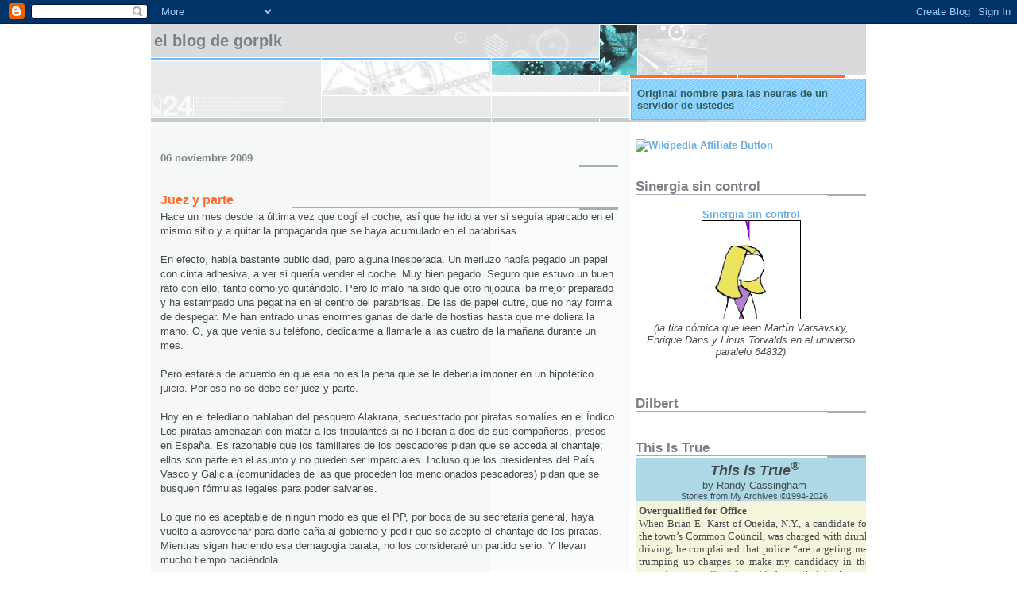

--- FILE ---
content_type: text/html; charset=UTF-8
request_url: https://gorpik.blogspot.com/2009/11/juez-y-parte.html
body_size: 12191
content:
<!DOCTYPE html>
<html dir='ltr' xmlns='http://www.w3.org/1999/xhtml' xmlns:b='http://www.google.com/2005/gml/b' xmlns:data='http://www.google.com/2005/gml/data' xmlns:expr='http://www.google.com/2005/gml/expr'>
<head>
<link href='https://www.blogger.com/static/v1/widgets/2944754296-widget_css_bundle.css' rel='stylesheet' type='text/css'/>
<meta content='text/html; charset=UTF-8' http-equiv='Content-Type'/>
<meta content='blogger' name='generator'/>
<link href='https://gorpik.blogspot.com/favicon.ico' rel='icon' type='image/x-icon'/>
<link href='http://gorpik.blogspot.com/2009/11/juez-y-parte.html' rel='canonical'/>
<link rel="alternate" type="application/atom+xml" title="El blog de Gorpik - Atom" href="https://gorpik.blogspot.com/feeds/posts/default" />
<link rel="alternate" type="application/rss+xml" title="El blog de Gorpik - RSS" href="https://gorpik.blogspot.com/feeds/posts/default?alt=rss" />
<link rel="service.post" type="application/atom+xml" title="El blog de Gorpik - Atom" href="https://www.blogger.com/feeds/3680790/posts/default" />

<link rel="alternate" type="application/atom+xml" title="El blog de Gorpik - Atom" href="https://gorpik.blogspot.com/feeds/6598292281643983968/comments/default" />
<!--Can't find substitution for tag [blog.ieCssRetrofitLinks]-->
<meta content='http://gorpik.blogspot.com/2009/11/juez-y-parte.html' property='og:url'/>
<meta content='Juez y parte' property='og:title'/>
<meta content='Hace un mes desde la última vez que cogí el coche, así que he ido a ver si seguía aparcado en el mismo sitio y a quitar la propaganda que se...' property='og:description'/>
<title>El blog de Gorpik: Juez y parte</title>
<style id='page-skin-1' type='text/css'><!--
/*
* -----------------------------------------------------
* Blogger Template Style
* Name:     Snapshot: Sable
* Designer: Dave Shea
* URL:      mezzoblue.com / brightcreative.com
* Date:     27 Feb 2004
* Updated by: Blogger Team
* ------------------------------------------------------ */
/* Variable definitions
====================
<Variable name="textcolor" description="Text Color"
type="color" default="#474B4E">
<Variable name="pagetitlecolor" description="Blog Title Color"
type="color" default="#7B8186">
<Variable name="titlecolor" description="Post Title Color"
type="color" default="#FF6A2E">
<Variable name="footercolor" description="Post Footer Color"
type="color" default="#B4BABE">
<Variable name="sidebarcolor" description="Sidebar Title Color"
type="color" default="#7B8186">
<Variable name="linkcolor" description="Link Color"
type="color" default="#6FB0E2">
<Variable name="visitedlinkcolor" description="Visited Link Color"
type="color" default="#33595E">
<Variable name="bodyfont" description="Text Font"
type="font"
default="normal normal 100% Helvetica, Arial, sans-serif">
<Variable name="startSide" description="Start side in blog language"
type="automatic" default="left">
<Variable name="endSide" description="End side in blog language"
type="automatic" default="right">
*/
/* -- basic html elements -- */
body {
padding: 0;
margin: 0;
font-size: small;
color: #474B4E;
background: #fff;
text-align: center;
}
a {
color: #6FB0E2;
font-weight: bold;
text-decoration: none;
}
a:visited {
color: #33595E;
}
a:hover {
text-decoration: underline;
color: #0094F0;
}
h1 {
margin: 0;
color: #7B8186;
font-size: 1.5em;
text-transform: lowercase;
}
h1 a, h1 a:link, h1 a:visited {
color: #7B8186;
}
h2, #comments h4 {
font-size: 1em;
margin-top: 2em;
margin-right: 0;
margin-bottom: 0;
margin-left: 0;
color: #7B8186;
background: transparent url(//www.blogblog.com/snapshot_sable/bg-header1_left.gif) bottom right no-repeat;
padding-bottom: 2px;
}
h3 {
font-size: 1em;
margin-top: 2em;
margin-right: 0;
margin-bottom: 0;
margin-left: 0;
background: transparent url(//www.blogblog.com/snapshot_sable/bg-header1_left.gif) bottom right no-repeat;
padding-bottom: 2px;
}
h4, h5 {
font-size: 0.9em;
text-transform: lowercase;
letter-spacing: 2px;
}
h5 {
color: #7B8186;
}
h6 {
font-size: 0.8em;
text-transform: uppercase;
letter-spacing: 2px;
}
p {
margin-top: 0;
margin-right: 0;
margin-bottom: 1em;
margin-left: 0;
}
img, form {
border: 0; margin: 0;
}
/* -- layout -- */
#outer-wrapper {
width: 900px;
margin: 0 auto;
text-align: left;
font: normal normal 100% Helvetica, Arial, sans-serif;
background: #fff url(//www.blogblog.com/snapshot_sable/bg-body_left.gif) left top repeat-y;
}
#header-wrapper {
background: #D8DADC url(//www.blogblog.com/snapshot_sable/bg-headerdiv_left.gif) left top repeat-y;
position: relative;
_height: 0;
}
.descriptionwrapper {
background: #fff url(//www.blogblog.com/snapshot_sable/bg-sidebar3.gif) 1px 0 no-repeat;
width: 290px;
padding-top: 0;
padding-right: 0;
padding-bottom: 0;
padding-left: 8px;
margin-top: 1px;
margin-right: 0;
margin-bottom: 2px;
margin-left: 0;
position: absolute;
bottom: 0px;
right: 0px;
}
.description {
border: 1px solid #62C1FC;
background: #81CDFD url(//www.blogblog.com/snapshot_sable/bg-profile3.gif);
padding-top: 10px;
padding-right: 0;
padding-bottom: 10px;
padding-left: 7px;
margin-top: 4px;
margin-right: 0;
margin-bottom: 0;
margin-left: -6px;
color: #33595E;
font-weight: bold;
}
#header-inner {
background: transparent url(//www.blogblog.com/snapshot_sable/header-03_left.gif) bottom left no-repeat;
_height: 0;
}
#main-wrapper {
line-height: 1.4;
float: left;
padding: 10px 12px;
border-top: solid 1px #fff;
width: 600px;
word-wrap: break-word; /* fix for long text breaking sidebar float in IE */
overflow: hidden;     /* fix for long non-text content breaking IE sidebar float */
/* Tantek hack - http://www.tantek.com/CSS/Examples/boxmodelhack.html */
voice-family: "\"}\"";
voice-family: inherit;
width: 576px;
}
/* IE5 hack */
#main {}
#sidebar {
float:right;
border-top: solid 1px #fff;
padding-top: 4px;
padding-right: 0;
padding-bottom: 0;
padding-left: 7px;
background: #fff;
width: 290px;
word-wrap: break-word; /* fix for long text breaking sidebar float in IE */
overflow: hidden;     /* fix for long non-text content breaking IE sidebar float */
}
#footer {
clear: both;
background: #E9EAEB url(//www.blogblog.com/snapshot_sable/bg-footer_left.gif) bottom left no-repeat;
border-top: solid 1px #fff;
min-height: 15px;
}
/* -- header style -- */
#header h1 {
padding-top: 12px;
padding-right: 0;
padding-bottom: 92px;
padding-left: 4px;
width: 657px;
line-height: 1;
}
/* -- content area style -- */
#main {
line-height: 1.4;
}
.post h3 {
font-size: 1.2em;
margin-bottom: 0;
color: #FF6A2E;
}
.post h3 a {
color: #FF6A2E;
}
.post {
clear: both;
margin-bottom: 4em;
}
.post-footer .post-author,
.post-footer .post-timestamp {
color: #B4BABE;
}
.uncustomized-post-template .post-author,
.uncustomized-post-template .post-timestamp {
float: left;
margin-right: 4px;
}
.uncustomized-post-template .post-footer .comment-link {
float: right;
margin-left: 4px;
}
.post img {
border: 1px solid #E3E4E4;
padding: 2px;
background: #fff;
}
.deleted-comment {
font-style:italic;
color:gray;
}
.feed-links {
clear: both;
line-height: 2.5em;
}
#blog-pager-newer-link {
float: left;
}
#blog-pager-older-link {
float: right;
}
#blog-pager {
text-align: center;
}
.comment-footer {
margin-bottom: 10px;
}
/* -- sidebar style -- */
.sidebar .widget {
margin-top: 1.3em;
margin-right: 0;
margin-bottom: 0.5em;
margin-left: 0;
}
.sidebar h2 {
font-size: 1.3em;
}
.sidebar dl {
margin-top: 0;
margin-right: 0;
margin-bottom: 10px;
margin-left: 0;
}
.sidebar ul {
list-style: none;
margin: 0;
padding: 0;
}
.sidebar li {
padding-bottom: 5px;
line-height: 1
}
.main .widget .clear {
clear: both;
}
/* -- sidebar style -- */
#footer p {
margin: 0;
padding: 12px 8px;
font-size: 0.9em;
}
.profile-textblock {
margin-left: 0;
clear: both;
}
.profile-img {
float: left;
margin-top: 0;
margin-right: 10px;
margin-bottom: 5px;
margin-left: 0;
border: 1px solid #7C78B5;
padding: 4px;
}
/** Page structure tweaks for layout editor wireframe */
body#layout #header-wrapper {
margin-top: 0;
}
body#layout #main-wrapper {
padding:0;
}

--></style>
<link href='https://www.blogger.com/dyn-css/authorization.css?targetBlogID=3680790&amp;zx=68f6fe1b-4649-47d5-9195-bd4aaa289d5f' media='none' onload='if(media!=&#39;all&#39;)media=&#39;all&#39;' rel='stylesheet'/><noscript><link href='https://www.blogger.com/dyn-css/authorization.css?targetBlogID=3680790&amp;zx=68f6fe1b-4649-47d5-9195-bd4aaa289d5f' rel='stylesheet'/></noscript>
<meta name='google-adsense-platform-account' content='ca-host-pub-1556223355139109'/>
<meta name='google-adsense-platform-domain' content='blogspot.com'/>

</head>
<body>
<div class='navbar section' id='navbar'><div class='widget Navbar' data-version='1' id='Navbar1'><script type="text/javascript">
    function setAttributeOnload(object, attribute, val) {
      if(window.addEventListener) {
        window.addEventListener('load',
          function(){ object[attribute] = val; }, false);
      } else {
        window.attachEvent('onload', function(){ object[attribute] = val; });
      }
    }
  </script>
<div id="navbar-iframe-container"></div>
<script type="text/javascript" src="https://apis.google.com/js/platform.js"></script>
<script type="text/javascript">
      gapi.load("gapi.iframes:gapi.iframes.style.bubble", function() {
        if (gapi.iframes && gapi.iframes.getContext) {
          gapi.iframes.getContext().openChild({
              url: 'https://www.blogger.com/navbar/3680790?po\x3d6598292281643983968\x26origin\x3dhttps://gorpik.blogspot.com',
              where: document.getElementById("navbar-iframe-container"),
              id: "navbar-iframe"
          });
        }
      });
    </script><script type="text/javascript">
(function() {
var script = document.createElement('script');
script.type = 'text/javascript';
script.src = '//pagead2.googlesyndication.com/pagead/js/google_top_exp.js';
var head = document.getElementsByTagName('head')[0];
if (head) {
head.appendChild(script);
}})();
</script>
</div></div>
<div id='outer-wrapper'><div id='wrap2'>
<!-- skip links for text browsers -->
<span id='skiplinks' style='display:none;'>
<a href='#main'>skip to main </a> |
      <a href='#sidebar'>skip to sidebar</a>
</span>
<div id='header-wrapper'>
<div class='header section' id='header'><div class='widget Header' data-version='1' id='Header1'>
<div id='header-inner'>
<div class='titlewrapper'>
<h1 class='title'>
<a href='https://gorpik.blogspot.com/'>
El blog de Gorpik
</a>
</h1>
</div>
<div class='descriptionwrapper'>
<p class='description'><span>Original nombre para las neuras de un servidor de ustedes</span></p>
</div>
</div>
</div></div>
</div>
<div id='content-wrapper'>
<div id='crosscol-wrapper' style='text-align:center'>
<div class='crosscol no-items section' id='crosscol'></div>
</div>
<div id='main-wrapper'>
<div class='main section' id='main'><div class='widget HTML' data-version='1' id='HTML7'>
<div class='widget-content'>
<!--[if lte IE 6]>
<style type="text/css">
#ie6msg{border:3px solid #090; margin:8px 0; background:#cfc; color:#000;}
#ie6msg h4{margin:8px; padding:0;}
#ie6msg p{margin:8px; padding:0;}
#ie6msg p a.getie7{font-weight:bold; color:#006;}
#ie6msg p a.ie6expl{font-weight:normal; color:#006;}
</style>
<div id="ie6msg">
  <h4>&iquest;Sab&iacute;as que tu navegador no est&aacute; actualizado?</h4>
  <p>Para obtener la mejor experiencia posible utilizando nuestra p&aacute;gina web te recomendamos que actualices tu navegador a una versi&oacute;n m&aacute;s reciente. La versi&oacute;n actual es <a  href="http://www.microsoft.com/windows/downloads/ie/getitnow.mspx" class="ie6expl"><strong>Internet Explorer 7</strong></a> y <a href="http://www.microsoft.com/windows/Internet-explorer/beta/default.aspx" class="ie6expl"><strong>Internet Explorer 8</strong></a> est&aacute; disponible como una versi&oacute;n beta. La actualizaci&oacute;n es gratuita. Si est&aacute;s utilizando un equipo en el trabajo solicita la actualizacion a tu Administrador de Sistemas.</p>
  <p>Si deseas, tambi&eacute;n puede probar otros populares navegadores de Internet como  <a class="ie6expl" href="http://www.mozilla-europe.org/es/firefox/"><strong>Firefox</strong>,</a> <a href="http://www.google.com/chrome/?hl=es"><strong>Chrome de Google</strong></a> y <a href="http://www.opera.com"><strong>Opera</strong></a></p>
</div>
<![endif]-->
</div>
<div class='clear'></div>
</div><div class='widget Blog' data-version='1' id='Blog1'>
<div class='blog-posts hfeed'>

          <div class="date-outer">
        
<h2 class='date-header'><span>06 noviembre 2009</span></h2>

          <div class="date-posts">
        
<div class='post-outer'>
<div class='post hentry'>
<a name='6598292281643983968'></a>
<h3 class='post-title entry-title'>
<a href='https://gorpik.blogspot.com/2009/11/juez-y-parte.html'>Juez y parte</a>
</h3>
<div class='post-header-line-1'></div>
<div class='post-body entry-content'>
<p>Hace un mes desde la última vez que cogí el coche, así que he ido a ver si seguía aparcado en el mismo sitio y a quitar la propaganda que se haya acumulado en el parabrisas.<br /><br />En efecto, había bastante publicidad, pero alguna inesperada. Un merluzo había pegado un papel con cinta adhesiva, a ver si quería vender el coche. Muy bien pegado. Seguro que estuvo un buen rato con ello, tanto como yo quitándolo.  Pero lo malo ha sido que otro hijoputa iba mejor preparado y ha estampado una pegatina en el centro del parabrisas. De las de papel cutre, que no hay forma de despegar. Me han entrado unas enormes ganas de darle de hostias hasta que me doliera la mano. O, ya que venía su teléfono, dedicarme a llamarle a las cuatro de la mañana durante un mes.<br /><br />Pero estaréis de acuerdo en que esa no es la pena que se le debería imponer en un hipotético juicio. Por eso no se debe ser juez y parte.<br /><br />Hoy en el telediario hablaban del pesquero Alakrana, secuestrado por piratas somalíes en el Índico. Los piratas amenazan con matar a los tripulantes si no liberan a dos de sus compañeros, presos en España. Es razonable que los familiares de los pescadores pidan que se acceda al chantaje; ellos son parte en el asunto y no pueden ser imparciales.  Incluso que los presidentes del País Vasco y Galicia (comunidades de las que proceden los mencionados pescadores) pidan que se busquen fórmulas legales para poder salvarles.<br /><br />Lo que no es aceptable de ningún modo es que el PP, por boca de su secretaria general, haya vuelto a aprovechar para darle caña al gobierno y pedir que se acepte el chantaje de los piratas.  Mientras sigan haciendo esa demagogia barata, no los consideraré un partido serio.  Y llevan mucho tiempo haciéndola.</p>
<div style='clear: both;'></div>
</div>
<div class='post-footer'>
<div class='post-footer-line post-footer-line-1'><span class='post-author vcard'>
Publicado por
<span class='fn'>Gorpik</span>
</span>
<span class='post-timestamp'>
en
<a class='timestamp-link' href='https://gorpik.blogspot.com/2009/11/juez-y-parte.html' rel='bookmark' title='permanent link'><abbr class='published' title='2009-11-06T19:02:00+01:00'>19:02</abbr></a>
</span>
<span class='post-comment-link'>
</span>
<span class='post-icons'>
<span class='item-action'>
<a href='https://www.blogger.com/email-post/3680790/6598292281643983968' title='Enviar entrada por correo electrónico'>
<img alt="" class="icon-action" src="//www.blogger.com/img/icon18_email.gif">
</a>
</span>
<span class='item-control blog-admin pid-311608218'>
<a href='https://www.blogger.com/post-edit.g?blogID=3680790&postID=6598292281643983968&from=pencil' title='Editar entrada'>
<img alt='' class='icon-action' height='18' src='https://resources.blogblog.com/img/icon18_edit_allbkg.gif' width='18'/>
</a>
</span>
</span>
</div>
<div class='post-footer-line post-footer-line-2'><span class='post-labels'>
</span>
</div>
<div class='post-footer-line post-footer-line-3'></div>
</div>
</div>
<div class='comments' id='comments'>
<a name='comments'></a>
<h4>3 comentarios:</h4>
<div id='Blog1_comments-block-wrapper'>
<dl class='avatar-comment-indent' id='comments-block'>
<dt class='comment-author ' id='c2466075526038158164'>
<a name='c2466075526038158164'></a>
<div class="avatar-image-container avatar-stock"><span dir="ltr"><img src="//resources.blogblog.com/img/blank.gif" width="35" height="35" alt="" title="An&oacute;nimo">

</span></div>
Anónimo
dijo...
</dt>
<dd class='comment-body' id='Blog1_cmt-2466075526038158164'>
<p>
El problema de la demagogia barata, del acusar sin pruebas, de acusar al gobierno de usar un sistema que compraron ellos y que saben que es legal porque lo dijo un juez... es que van por delante en intencion de voto y estan engañando al 40% de los españoles con eso.
</p>
</dd>
<dd class='comment-footer'>
<span class='comment-timestamp'>
<a href='https://gorpik.blogspot.com/2009/11/juez-y-parte.html?showComment=1257565847799#c2466075526038158164' title='comment permalink'>
7/11/09, 4:50
</a>
<span class='item-control blog-admin pid-1060053234'>
<a class='comment-delete' href='https://www.blogger.com/comment/delete/3680790/2466075526038158164' title='Eliminar comentario'>
<img src='https://resources.blogblog.com/img/icon_delete13.gif'/>
</a>
</span>
</span>
</dd>
<dt class='comment-author ' id='c7183397431917030681'>
<a name='c7183397431917030681'></a>
<div class="avatar-image-container avatar-stock"><span dir="ltr"><a href="https://www.blogger.com/profile/00024001741456677315" target="" rel="nofollow" onclick="" class="avatar-hovercard" id="av-7183397431917030681-00024001741456677315"><img src="//www.blogger.com/img/blogger_logo_round_35.png" width="35" height="35" alt="" title="Michael Bayley">

</a></span></div>
<a href='https://www.blogger.com/profile/00024001741456677315' rel='nofollow'>Michael Bayley</a>
dijo...
</dt>
<dd class='comment-body' id='Blog1_cmt-7183397431917030681'>
<p>
I deeply agree, maño
</p>
</dd>
<dd class='comment-footer'>
<span class='comment-timestamp'>
<a href='https://gorpik.blogspot.com/2009/11/juez-y-parte.html?showComment=1258308562969#c7183397431917030681' title='comment permalink'>
15/11/09, 19:09
</a>
<span class='item-control blog-admin pid-1847925985'>
<a class='comment-delete' href='https://www.blogger.com/comment/delete/3680790/7183397431917030681' title='Eliminar comentario'>
<img src='https://resources.blogblog.com/img/icon_delete13.gif'/>
</a>
</span>
</span>
</dd>
<dt class='comment-author ' id='c487179160152972284'>
<a name='c487179160152972284'></a>
<div class="avatar-image-container vcard"><span dir="ltr"><a href="https://www.blogger.com/profile/15302035738800775072" target="" rel="nofollow" onclick="" class="avatar-hovercard" id="av-487179160152972284-15302035738800775072"><img src="https://resources.blogblog.com/img/blank.gif" width="35" height="35" class="delayLoad" style="display: none;" longdesc="//blogger.googleusercontent.com/img/b/R29vZ2xl/AVvXsEh3-Q-m9rk0M1nf74ZkAZz9H_S7p-SyW03U1YrewSUMkP4yTPdgBibbpKPloYCaIgcty9zMFA--IDmmu8MxlQOCHGu2Yav3lkHE_WXSoK92oeIvqwFqyHJSrCrMbYwx-is/s45-c/avatar_blog.jpg" alt="" title="Cassandra">

<noscript><img src="//blogger.googleusercontent.com/img/b/R29vZ2xl/AVvXsEh3-Q-m9rk0M1nf74ZkAZz9H_S7p-SyW03U1YrewSUMkP4yTPdgBibbpKPloYCaIgcty9zMFA--IDmmu8MxlQOCHGu2Yav3lkHE_WXSoK92oeIvqwFqyHJSrCrMbYwx-is/s45-c/avatar_blog.jpg" width="35" height="35" class="photo" alt=""></noscript></a></span></div>
<a href='https://www.blogger.com/profile/15302035738800775072' rel='nofollow'>Cassandra</a>
dijo...
</dt>
<dd class='comment-body' id='Blog1_cmt-487179160152972284'>
<p>
Qué coco tan bien amueblado, majo.
</p>
</dd>
<dd class='comment-footer'>
<span class='comment-timestamp'>
<a href='https://gorpik.blogspot.com/2009/11/juez-y-parte.html?showComment=1258412761049#c487179160152972284' title='comment permalink'>
17/11/09, 0:06
</a>
<span class='item-control blog-admin pid-1401615788'>
<a class='comment-delete' href='https://www.blogger.com/comment/delete/3680790/487179160152972284' title='Eliminar comentario'>
<img src='https://resources.blogblog.com/img/icon_delete13.gif'/>
</a>
</span>
</span>
</dd>
</dl>
</div>
<p class='comment-footer'>
<a href='https://www.blogger.com/comment/fullpage/post/3680790/6598292281643983968' onclick='javascript:window.open(this.href, "bloggerPopup", "toolbar=0,location=0,statusbar=1,menubar=0,scrollbars=yes,width=640,height=500"); return false;'>Publicar un comentario</a>
</p>
</div>
</div>

        </div></div>
      
</div>
<div class='blog-pager' id='blog-pager'>
<span id='blog-pager-newer-link'>
<a class='blog-pager-newer-link' href='https://gorpik.blogspot.com/2009/11/preguntitas-de-esas.html' id='Blog1_blog-pager-newer-link' title='Entrada más reciente'>Entrada más reciente</a>
</span>
<span id='blog-pager-older-link'>
<a class='blog-pager-older-link' href='https://gorpik.blogspot.com/2009/11/burocracia.html' id='Blog1_blog-pager-older-link' title='Entrada antigua'>Entrada antigua</a>
</span>
<a class='home-link' href='https://gorpik.blogspot.com/'>Inicio</a>
</div>
<div class='clear'></div>
<div class='post-feeds'>
<div class='feed-links'>
Suscribirse a:
<a class='feed-link' href='https://gorpik.blogspot.com/feeds/6598292281643983968/comments/default' target='_blank' type='application/atom+xml'>Enviar comentarios (Atom)</a>
</div>
</div>
</div></div>
</div>
<div id='sidebar-wrapper'>
<div class='sidebar section' id='sidebar'><div class='widget HTML' data-version='1' id='HTML6'>
<div class='widget-content'>
<a href="http://wikimediafoundation.org/wiki/Donate/en"><img border="0" alt="Wikipedia Affiliate Button" src="https://lh3.googleusercontent.com/blogger_img_proxy/AEn0k_uZJAn3CiQuUtH3xdfopbOvVlb5bjgwniNqRSQwuMjFPg9izU-f6cHJi6HyaY_0NdO1JlIlKdSh-MPOJyZnjYqZdAc5nlYWxLaJlnsqgtz22UTOputxPCw-n5H8qfrXQtW36xDtzVoo1Zd2ARaAu8Mi-1qZphdS85xlxzY4=s0-d"></a>
</div>
<div class='clear'></div>
</div><div class='widget HTML' data-version='1' id='HTML5'>
<h2 class='title'>Sinergia sin control</h2>
<div class='widget-content'>
<br/><div style="text-align: center;"><a href="http://sinergiasincontrol.blogspot.com/" target="_new"> <b>Sinergia sin control</b></a><br/><a href="http://sinergiasincontrol.blogspot.com/" target="_new"> <img src="https://lh3.googleusercontent.com/blogger_img_proxy/AEn0k_ukmFS322gMfnvjx5WJs0dx8PLTdtuHKXLrvCQgRZ_p3mNvWIjEetgyYdgfuXoKydddhiL3eWsH8UgiX7yQCbXLw05aFBAwn9c2GHg=s0-d"> </a><br/><i>(la tira cómica que leen Martín Varsavsky, Enrique Dans y Linus Torvalds en el universo paralelo 64832)</i></div><br/>
</div>
<div class='clear'></div>
</div><div class='widget HTML' data-version='1' id='HTML4'>
<h2 class='title'>Dilbert</h2>
<div class='widget-content'>
<script src="//widgets.dilbert.com/o/478bf9182f409c7e/47c84a4668e257c0/478cca4a3b6a051d/2576c12d/widget.js" type="text/javascript"></script>
</div>
<div class='clear'></div>
</div><div class='widget HTML' data-version='1' id='HTML2'>
<h2 class='title'>This Is True</h2>
<div class='widget-content'>
<script src="//thisistrue.net/cgi-bin/tad.pl?width=257" language="javascript" type="text/javascript"></script>
</div>
<div class='clear'></div>
</div><div class='widget HTML' data-version='1' id='HTML1'>
<h2 class='title'>El tiempo en Madrid</h2>
<div class='widget-content'>
<!-- www.tutiempo.net -->
<a href="http://www.tutiempo.net/tiempo/Madrid_Barajas/LEMD.htm" target="_blank"><img border="0" width="250" src="https://lh3.googleusercontent.com/blogger_img_proxy/AEn0k_scZtjKD1T8UMq67_LozUnh-0u4JoDxULckNzVDXLx1MzQmqEEbASU42DwFk6QxaeqeatNdeOjMUzY9S22wSggj2DBKQD19kl8VHVrGWL_wScrTPgJz1RZ9MH8Oimv4LTiPs6RTZ3SrDLe2NkIAs-KS52xUndhe=s0-d" height="80"></a>
<!-- www.tutiempo.net -->
</div>
<div class='clear'></div>
</div><div class='widget HTML' data-version='1' id='HTML3'>
<h2 class='title'>GoStats</h2>
<div class='widget-content'>
<!-- GoStats.com -->
    <script type="text/javascript"><!--//--><![cdata[//><!--
      var go_aid=1390;
      var go_cid=3;
      var go_iid=6;
      var go_z='';
      var go_serv='c4.gostats.com';
      var go_cw=88;
      var go_ch=100;
      var go_js="1.0";
      var go_r=Math.random()+"&amp;a="+go_aid+"&amp;t="+go_cid+"&amp;i="+
      go_iid+"&amp;r="+
      escape(document.referrer)+"&amp;p="+escape(window.location.href);
      document.cookie="gostats=1; path=/";
      go_r+="&amp;c="+(document.cookie?"y":"n");
      //--><!]]>
    </script>
    <script language="javascript1.1" type="text/javascript"><!--//--><![cdata[//><!--
      go_js="1.1";
      go_r+="&amp;j="+(navigator.javaEnabled()?"y":"n");
      //--><!]]>
    </script>
    <script language="javascript1.2" type="text/javascript"><!--//--><![cdata[//><!--
      go_js="1.2";
      go_r+="&amp;w="+screen.width+"&amp;h="+screen.height+"&amp;d="+
      (((navigator.appName.substring(0,3)=="Mic"))?screen.colorDepth:screen.pixelDepth);
      //--><!]]>
    </script>
    <script language="javascript1.3" type="text/javascript"><!--//--><![cdata[//><!--
      go_js="1.3";
      //--><!]]>
    </script>
    <script src="//c4.gostats.com/js/count4.js?id=1390" type="text/javascript"></script>
    <noscript><div><a href="http://c4.gostats.com/click.xml?1390" target="_top"><img style="border-width:0px;width:88px;height:100px" alt="free hit counter" width="88" src="https://lh3.googleusercontent.com/blogger_img_proxy/AEn0k_sCpmy3biyV090evAT6cF7HL04vEk2-wI6fW_GgXGB3IiqYDdGblEeDc5aWfBxQW3GQ1Cc92QEqDVPFzI9QNy9lsmu1iAhO__bkT2E6zkpjOAR0=s0-d" height="100"></img
></a><br/>
      <a style="font-size: 9px" href="http://gostats.com" 
 title="Free Hit Counter">Free Hit Counter</a></div>
    </noscript>
  <!-- GoStats.com -->
</div>
<div class='clear'></div>
</div><div class='widget LinkList' data-version='1' id='LinkList1'>
<h2>Enlaces</h2>
<div class='widget-content'>
<ul>
<li><a href='http://atravesdelespejo.org/'>A través del espejo</a></li>
<li><a href='http://awalkonpartinthewar.wordpress.com/'>A walk-on part in the war.</a></li>
<li><a href='http://waterthatflows.wordpress.com/'>Agua que fluye</a></li>
<li><a href='http://alassobreelmundo.blogspot.com/'>Alas Sobre el Mundo</a></li>
<li><a href='http://beorgris.wordpress.com/'>b e o r</a></li>
<li><a href='http://rapunzellblog.wordpress.com/'>Blog y Rapunzell</a></li>
<li><a href='http://ahoraquesoypapa.blogspot.com/'>Claves y Batallitas</a></li>
<li><a href='http://jebimetal.blogspot.com/'>Combustión Espontánea</a></li>
<li><a href='http://earendil_sailor.blogspot.com/'>Cuaderno de Bitácora del Vingilot</a></li>
<li><a href='http://www.dilettant.net/dilettantescorner/'>Dilettante's Corner</a></li>
<li><a href='http://loqueaprendo.wordpress.com/'>Ecdisis cotidianas</a></li>
<li><a href='http://athenethor.blogspot.com/'>El cajon de los pensamientos errantes de Athe</a></li>
<li><a href='http://gamusina-intrepida.blogspot.com/'>Gamusina intrepida</a></li>
<li><a href='http://ambientologo.wordpress.com/'>Gotitas de vida</a></li>
<li><a href='http://axque.blogspot.com/'>Hete axque, hete yo</a></li>
<li><a href='http://fantincilla.blogspot.com/'>Je m'appelle Fantine</a></li>
<li><a href='http://toxo.wordpress.com/'>La Taberna de Toxo</a></li>
<li><a href='http://nurnoteson.blogspot.com/'>Nur no té son</a></li>
<li><a href='http://siringa.blogspot.com/'>pensaments</a></li>
<li><a href='http://perselope.blogspot.com/'>Persélope</a></li>
<li><a href='http://jchito.blogspot.com/'>Ruido Organizado</a></li>
<li><a href='http://tonteriasdelrock.blogspot.com/'>Tonterías del Rock</a></li>
<li><a href='http://massobrealmuric.blogspot.com/'>Viaje a ninguna parte</a></li>
<li><a href='http://seldon-hariseldon.blogspot.com/'>&#191;Realmente existe vida inteligente en la Tierra?</a></li>
</ul>
<div class='clear'></div>
</div>
</div><div class='widget Label' data-version='1' id='Label1'>
<h2>Etiquetas</h2>
<div class='widget-content list-label-widget-content'>
<ul>
<li>
<a dir='ltr' href='https://gorpik.blogspot.com/search/label/Centroeuropa'>Centroeuropa</a>
<span dir='ltr'>(7)</span>
</li>
<li>
<a dir='ltr' href='https://gorpik.blogspot.com/search/label/Jap%C3%B3n'>Japón</a>
<span dir='ltr'>(19)</span>
</li>
<li>
<a dir='ltr' href='https://gorpik.blogspot.com/search/label/Par%C3%ADs'>París</a>
<span dir='ltr'>(6)</span>
</li>
<li>
<a dir='ltr' href='https://gorpik.blogspot.com/search/label/Pelafustanes'>Pelafustanes</a>
<span dir='ltr'>(13)</span>
</li>
<li>
<a dir='ltr' href='https://gorpik.blogspot.com/search/label/plasto-serie'>plasto-serie</a>
<span dir='ltr'>(60)</span>
</li>
<li>
<a dir='ltr' href='https://gorpik.blogspot.com/search/label/portugal'>portugal</a>
<span dir='ltr'>(8)</span>
</li>
</ul>
<div class='clear'></div>
</div>
</div><div class='widget BlogArchive' data-version='1' id='BlogArchive1'>
<h2>Archivo del blog</h2>
<div class='widget-content'>
<div id='ArchiveList'>
<div id='BlogArchive1_ArchiveList'>
<ul class='hierarchy'>
<li class='archivedate collapsed'>
<a class='toggle' href='javascript:void(0)'>
<span class='zippy'>

        &#9658;&#160;
      
</span>
</a>
<a class='post-count-link' href='https://gorpik.blogspot.com/2012/'>
2012
</a>
<span class='post-count' dir='ltr'>(2)</span>
<ul class='hierarchy'>
<li class='archivedate collapsed'>
<a class='post-count-link' href='https://gorpik.blogspot.com/2012/12/'>
diciembre
</a>
<span class='post-count' dir='ltr'>(1)</span>
</li>
</ul>
<ul class='hierarchy'>
<li class='archivedate collapsed'>
<a class='post-count-link' href='https://gorpik.blogspot.com/2012/01/'>
enero
</a>
<span class='post-count' dir='ltr'>(1)</span>
</li>
</ul>
</li>
</ul>
<ul class='hierarchy'>
<li class='archivedate collapsed'>
<a class='toggle' href='javascript:void(0)'>
<span class='zippy'>

        &#9658;&#160;
      
</span>
</a>
<a class='post-count-link' href='https://gorpik.blogspot.com/2011/'>
2011
</a>
<span class='post-count' dir='ltr'>(1)</span>
<ul class='hierarchy'>
<li class='archivedate collapsed'>
<a class='post-count-link' href='https://gorpik.blogspot.com/2011/01/'>
enero
</a>
<span class='post-count' dir='ltr'>(1)</span>
</li>
</ul>
</li>
</ul>
<ul class='hierarchy'>
<li class='archivedate collapsed'>
<a class='toggle' href='javascript:void(0)'>
<span class='zippy'>

        &#9658;&#160;
      
</span>
</a>
<a class='post-count-link' href='https://gorpik.blogspot.com/2010/'>
2010
</a>
<span class='post-count' dir='ltr'>(10)</span>
<ul class='hierarchy'>
<li class='archivedate collapsed'>
<a class='post-count-link' href='https://gorpik.blogspot.com/2010/06/'>
junio
</a>
<span class='post-count' dir='ltr'>(1)</span>
</li>
</ul>
<ul class='hierarchy'>
<li class='archivedate collapsed'>
<a class='post-count-link' href='https://gorpik.blogspot.com/2010/04/'>
abril
</a>
<span class='post-count' dir='ltr'>(1)</span>
</li>
</ul>
<ul class='hierarchy'>
<li class='archivedate collapsed'>
<a class='post-count-link' href='https://gorpik.blogspot.com/2010/03/'>
marzo
</a>
<span class='post-count' dir='ltr'>(2)</span>
</li>
</ul>
<ul class='hierarchy'>
<li class='archivedate collapsed'>
<a class='post-count-link' href='https://gorpik.blogspot.com/2010/02/'>
febrero
</a>
<span class='post-count' dir='ltr'>(3)</span>
</li>
</ul>
<ul class='hierarchy'>
<li class='archivedate collapsed'>
<a class='post-count-link' href='https://gorpik.blogspot.com/2010/01/'>
enero
</a>
<span class='post-count' dir='ltr'>(3)</span>
</li>
</ul>
</li>
</ul>
<ul class='hierarchy'>
<li class='archivedate expanded'>
<a class='toggle' href='javascript:void(0)'>
<span class='zippy toggle-open'>

        &#9660;&#160;
      
</span>
</a>
<a class='post-count-link' href='https://gorpik.blogspot.com/2009/'>
2009
</a>
<span class='post-count' dir='ltr'>(32)</span>
<ul class='hierarchy'>
<li class='archivedate collapsed'>
<a class='post-count-link' href='https://gorpik.blogspot.com/2009/12/'>
diciembre
</a>
<span class='post-count' dir='ltr'>(3)</span>
</li>
</ul>
<ul class='hierarchy'>
<li class='archivedate expanded'>
<a class='post-count-link' href='https://gorpik.blogspot.com/2009/11/'>
noviembre
</a>
<span class='post-count' dir='ltr'>(3)</span>
</li>
</ul>
<ul class='hierarchy'>
<li class='archivedate collapsed'>
<a class='post-count-link' href='https://gorpik.blogspot.com/2009/10/'>
octubre
</a>
<span class='post-count' dir='ltr'>(2)</span>
</li>
</ul>
<ul class='hierarchy'>
<li class='archivedate collapsed'>
<a class='post-count-link' href='https://gorpik.blogspot.com/2009/09/'>
septiembre
</a>
<span class='post-count' dir='ltr'>(1)</span>
</li>
</ul>
<ul class='hierarchy'>
<li class='archivedate collapsed'>
<a class='post-count-link' href='https://gorpik.blogspot.com/2009/07/'>
julio
</a>
<span class='post-count' dir='ltr'>(2)</span>
</li>
</ul>
<ul class='hierarchy'>
<li class='archivedate collapsed'>
<a class='post-count-link' href='https://gorpik.blogspot.com/2009/06/'>
junio
</a>
<span class='post-count' dir='ltr'>(5)</span>
</li>
</ul>
<ul class='hierarchy'>
<li class='archivedate collapsed'>
<a class='post-count-link' href='https://gorpik.blogspot.com/2009/04/'>
abril
</a>
<span class='post-count' dir='ltr'>(3)</span>
</li>
</ul>
<ul class='hierarchy'>
<li class='archivedate collapsed'>
<a class='post-count-link' href='https://gorpik.blogspot.com/2009/03/'>
marzo
</a>
<span class='post-count' dir='ltr'>(4)</span>
</li>
</ul>
<ul class='hierarchy'>
<li class='archivedate collapsed'>
<a class='post-count-link' href='https://gorpik.blogspot.com/2009/02/'>
febrero
</a>
<span class='post-count' dir='ltr'>(4)</span>
</li>
</ul>
<ul class='hierarchy'>
<li class='archivedate collapsed'>
<a class='post-count-link' href='https://gorpik.blogspot.com/2009/01/'>
enero
</a>
<span class='post-count' dir='ltr'>(5)</span>
</li>
</ul>
</li>
</ul>
<ul class='hierarchy'>
<li class='archivedate collapsed'>
<a class='toggle' href='javascript:void(0)'>
<span class='zippy'>

        &#9658;&#160;
      
</span>
</a>
<a class='post-count-link' href='https://gorpik.blogspot.com/2008/'>
2008
</a>
<span class='post-count' dir='ltr'>(83)</span>
<ul class='hierarchy'>
<li class='archivedate collapsed'>
<a class='post-count-link' href='https://gorpik.blogspot.com/2008/12/'>
diciembre
</a>
<span class='post-count' dir='ltr'>(5)</span>
</li>
</ul>
<ul class='hierarchy'>
<li class='archivedate collapsed'>
<a class='post-count-link' href='https://gorpik.blogspot.com/2008/11/'>
noviembre
</a>
<span class='post-count' dir='ltr'>(7)</span>
</li>
</ul>
<ul class='hierarchy'>
<li class='archivedate collapsed'>
<a class='post-count-link' href='https://gorpik.blogspot.com/2008/10/'>
octubre
</a>
<span class='post-count' dir='ltr'>(7)</span>
</li>
</ul>
<ul class='hierarchy'>
<li class='archivedate collapsed'>
<a class='post-count-link' href='https://gorpik.blogspot.com/2008/09/'>
septiembre
</a>
<span class='post-count' dir='ltr'>(15)</span>
</li>
</ul>
<ul class='hierarchy'>
<li class='archivedate collapsed'>
<a class='post-count-link' href='https://gorpik.blogspot.com/2008/08/'>
agosto
</a>
<span class='post-count' dir='ltr'>(5)</span>
</li>
</ul>
<ul class='hierarchy'>
<li class='archivedate collapsed'>
<a class='post-count-link' href='https://gorpik.blogspot.com/2008/07/'>
julio
</a>
<span class='post-count' dir='ltr'>(6)</span>
</li>
</ul>
<ul class='hierarchy'>
<li class='archivedate collapsed'>
<a class='post-count-link' href='https://gorpik.blogspot.com/2008/06/'>
junio
</a>
<span class='post-count' dir='ltr'>(11)</span>
</li>
</ul>
<ul class='hierarchy'>
<li class='archivedate collapsed'>
<a class='post-count-link' href='https://gorpik.blogspot.com/2008/05/'>
mayo
</a>
<span class='post-count' dir='ltr'>(7)</span>
</li>
</ul>
<ul class='hierarchy'>
<li class='archivedate collapsed'>
<a class='post-count-link' href='https://gorpik.blogspot.com/2008/04/'>
abril
</a>
<span class='post-count' dir='ltr'>(6)</span>
</li>
</ul>
<ul class='hierarchy'>
<li class='archivedate collapsed'>
<a class='post-count-link' href='https://gorpik.blogspot.com/2008/03/'>
marzo
</a>
<span class='post-count' dir='ltr'>(3)</span>
</li>
</ul>
<ul class='hierarchy'>
<li class='archivedate collapsed'>
<a class='post-count-link' href='https://gorpik.blogspot.com/2008/02/'>
febrero
</a>
<span class='post-count' dir='ltr'>(4)</span>
</li>
</ul>
<ul class='hierarchy'>
<li class='archivedate collapsed'>
<a class='post-count-link' href='https://gorpik.blogspot.com/2008/01/'>
enero
</a>
<span class='post-count' dir='ltr'>(7)</span>
</li>
</ul>
</li>
</ul>
<ul class='hierarchy'>
<li class='archivedate collapsed'>
<a class='toggle' href='javascript:void(0)'>
<span class='zippy'>

        &#9658;&#160;
      
</span>
</a>
<a class='post-count-link' href='https://gorpik.blogspot.com/2007/'>
2007
</a>
<span class='post-count' dir='ltr'>(62)</span>
<ul class='hierarchy'>
<li class='archivedate collapsed'>
<a class='post-count-link' href='https://gorpik.blogspot.com/2007/12/'>
diciembre
</a>
<span class='post-count' dir='ltr'>(4)</span>
</li>
</ul>
<ul class='hierarchy'>
<li class='archivedate collapsed'>
<a class='post-count-link' href='https://gorpik.blogspot.com/2007/11/'>
noviembre
</a>
<span class='post-count' dir='ltr'>(7)</span>
</li>
</ul>
<ul class='hierarchy'>
<li class='archivedate collapsed'>
<a class='post-count-link' href='https://gorpik.blogspot.com/2007/10/'>
octubre
</a>
<span class='post-count' dir='ltr'>(6)</span>
</li>
</ul>
<ul class='hierarchy'>
<li class='archivedate collapsed'>
<a class='post-count-link' href='https://gorpik.blogspot.com/2007/09/'>
septiembre
</a>
<span class='post-count' dir='ltr'>(3)</span>
</li>
</ul>
<ul class='hierarchy'>
<li class='archivedate collapsed'>
<a class='post-count-link' href='https://gorpik.blogspot.com/2007/08/'>
agosto
</a>
<span class='post-count' dir='ltr'>(11)</span>
</li>
</ul>
<ul class='hierarchy'>
<li class='archivedate collapsed'>
<a class='post-count-link' href='https://gorpik.blogspot.com/2007/07/'>
julio
</a>
<span class='post-count' dir='ltr'>(6)</span>
</li>
</ul>
<ul class='hierarchy'>
<li class='archivedate collapsed'>
<a class='post-count-link' href='https://gorpik.blogspot.com/2007/06/'>
junio
</a>
<span class='post-count' dir='ltr'>(8)</span>
</li>
</ul>
<ul class='hierarchy'>
<li class='archivedate collapsed'>
<a class='post-count-link' href='https://gorpik.blogspot.com/2007/05/'>
mayo
</a>
<span class='post-count' dir='ltr'>(5)</span>
</li>
</ul>
<ul class='hierarchy'>
<li class='archivedate collapsed'>
<a class='post-count-link' href='https://gorpik.blogspot.com/2007/04/'>
abril
</a>
<span class='post-count' dir='ltr'>(2)</span>
</li>
</ul>
<ul class='hierarchy'>
<li class='archivedate collapsed'>
<a class='post-count-link' href='https://gorpik.blogspot.com/2007/03/'>
marzo
</a>
<span class='post-count' dir='ltr'>(1)</span>
</li>
</ul>
<ul class='hierarchy'>
<li class='archivedate collapsed'>
<a class='post-count-link' href='https://gorpik.blogspot.com/2007/02/'>
febrero
</a>
<span class='post-count' dir='ltr'>(6)</span>
</li>
</ul>
<ul class='hierarchy'>
<li class='archivedate collapsed'>
<a class='post-count-link' href='https://gorpik.blogspot.com/2007/01/'>
enero
</a>
<span class='post-count' dir='ltr'>(3)</span>
</li>
</ul>
</li>
</ul>
<ul class='hierarchy'>
<li class='archivedate collapsed'>
<a class='toggle' href='javascript:void(0)'>
<span class='zippy'>

        &#9658;&#160;
      
</span>
</a>
<a class='post-count-link' href='https://gorpik.blogspot.com/2006/'>
2006
</a>
<span class='post-count' dir='ltr'>(54)</span>
<ul class='hierarchy'>
<li class='archivedate collapsed'>
<a class='post-count-link' href='https://gorpik.blogspot.com/2006/12/'>
diciembre
</a>
<span class='post-count' dir='ltr'>(6)</span>
</li>
</ul>
<ul class='hierarchy'>
<li class='archivedate collapsed'>
<a class='post-count-link' href='https://gorpik.blogspot.com/2006/11/'>
noviembre
</a>
<span class='post-count' dir='ltr'>(5)</span>
</li>
</ul>
<ul class='hierarchy'>
<li class='archivedate collapsed'>
<a class='post-count-link' href='https://gorpik.blogspot.com/2006/10/'>
octubre
</a>
<span class='post-count' dir='ltr'>(2)</span>
</li>
</ul>
<ul class='hierarchy'>
<li class='archivedate collapsed'>
<a class='post-count-link' href='https://gorpik.blogspot.com/2006/09/'>
septiembre
</a>
<span class='post-count' dir='ltr'>(7)</span>
</li>
</ul>
<ul class='hierarchy'>
<li class='archivedate collapsed'>
<a class='post-count-link' href='https://gorpik.blogspot.com/2006/08/'>
agosto
</a>
<span class='post-count' dir='ltr'>(3)</span>
</li>
</ul>
<ul class='hierarchy'>
<li class='archivedate collapsed'>
<a class='post-count-link' href='https://gorpik.blogspot.com/2006/07/'>
julio
</a>
<span class='post-count' dir='ltr'>(5)</span>
</li>
</ul>
<ul class='hierarchy'>
<li class='archivedate collapsed'>
<a class='post-count-link' href='https://gorpik.blogspot.com/2006/06/'>
junio
</a>
<span class='post-count' dir='ltr'>(4)</span>
</li>
</ul>
<ul class='hierarchy'>
<li class='archivedate collapsed'>
<a class='post-count-link' href='https://gorpik.blogspot.com/2006/05/'>
mayo
</a>
<span class='post-count' dir='ltr'>(3)</span>
</li>
</ul>
<ul class='hierarchy'>
<li class='archivedate collapsed'>
<a class='post-count-link' href='https://gorpik.blogspot.com/2006/04/'>
abril
</a>
<span class='post-count' dir='ltr'>(5)</span>
</li>
</ul>
<ul class='hierarchy'>
<li class='archivedate collapsed'>
<a class='post-count-link' href='https://gorpik.blogspot.com/2006/03/'>
marzo
</a>
<span class='post-count' dir='ltr'>(5)</span>
</li>
</ul>
<ul class='hierarchy'>
<li class='archivedate collapsed'>
<a class='post-count-link' href='https://gorpik.blogspot.com/2006/02/'>
febrero
</a>
<span class='post-count' dir='ltr'>(5)</span>
</li>
</ul>
<ul class='hierarchy'>
<li class='archivedate collapsed'>
<a class='post-count-link' href='https://gorpik.blogspot.com/2006/01/'>
enero
</a>
<span class='post-count' dir='ltr'>(4)</span>
</li>
</ul>
</li>
</ul>
<ul class='hierarchy'>
<li class='archivedate collapsed'>
<a class='toggle' href='javascript:void(0)'>
<span class='zippy'>

        &#9658;&#160;
      
</span>
</a>
<a class='post-count-link' href='https://gorpik.blogspot.com/2005/'>
2005
</a>
<span class='post-count' dir='ltr'>(69)</span>
<ul class='hierarchy'>
<li class='archivedate collapsed'>
<a class='post-count-link' href='https://gorpik.blogspot.com/2005/12/'>
diciembre
</a>
<span class='post-count' dir='ltr'>(7)</span>
</li>
</ul>
<ul class='hierarchy'>
<li class='archivedate collapsed'>
<a class='post-count-link' href='https://gorpik.blogspot.com/2005/11/'>
noviembre
</a>
<span class='post-count' dir='ltr'>(5)</span>
</li>
</ul>
<ul class='hierarchy'>
<li class='archivedate collapsed'>
<a class='post-count-link' href='https://gorpik.blogspot.com/2005/10/'>
octubre
</a>
<span class='post-count' dir='ltr'>(3)</span>
</li>
</ul>
<ul class='hierarchy'>
<li class='archivedate collapsed'>
<a class='post-count-link' href='https://gorpik.blogspot.com/2005/09/'>
septiembre
</a>
<span class='post-count' dir='ltr'>(5)</span>
</li>
</ul>
<ul class='hierarchy'>
<li class='archivedate collapsed'>
<a class='post-count-link' href='https://gorpik.blogspot.com/2005/08/'>
agosto
</a>
<span class='post-count' dir='ltr'>(6)</span>
</li>
</ul>
<ul class='hierarchy'>
<li class='archivedate collapsed'>
<a class='post-count-link' href='https://gorpik.blogspot.com/2005/07/'>
julio
</a>
<span class='post-count' dir='ltr'>(11)</span>
</li>
</ul>
<ul class='hierarchy'>
<li class='archivedate collapsed'>
<a class='post-count-link' href='https://gorpik.blogspot.com/2005/06/'>
junio
</a>
<span class='post-count' dir='ltr'>(5)</span>
</li>
</ul>
<ul class='hierarchy'>
<li class='archivedate collapsed'>
<a class='post-count-link' href='https://gorpik.blogspot.com/2005/05/'>
mayo
</a>
<span class='post-count' dir='ltr'>(5)</span>
</li>
</ul>
<ul class='hierarchy'>
<li class='archivedate collapsed'>
<a class='post-count-link' href='https://gorpik.blogspot.com/2005/04/'>
abril
</a>
<span class='post-count' dir='ltr'>(5)</span>
</li>
</ul>
<ul class='hierarchy'>
<li class='archivedate collapsed'>
<a class='post-count-link' href='https://gorpik.blogspot.com/2005/03/'>
marzo
</a>
<span class='post-count' dir='ltr'>(7)</span>
</li>
</ul>
<ul class='hierarchy'>
<li class='archivedate collapsed'>
<a class='post-count-link' href='https://gorpik.blogspot.com/2005/02/'>
febrero
</a>
<span class='post-count' dir='ltr'>(3)</span>
</li>
</ul>
<ul class='hierarchy'>
<li class='archivedate collapsed'>
<a class='post-count-link' href='https://gorpik.blogspot.com/2005/01/'>
enero
</a>
<span class='post-count' dir='ltr'>(7)</span>
</li>
</ul>
</li>
</ul>
<ul class='hierarchy'>
<li class='archivedate collapsed'>
<a class='toggle' href='javascript:void(0)'>
<span class='zippy'>

        &#9658;&#160;
      
</span>
</a>
<a class='post-count-link' href='https://gorpik.blogspot.com/2004/'>
2004
</a>
<span class='post-count' dir='ltr'>(139)</span>
<ul class='hierarchy'>
<li class='archivedate collapsed'>
<a class='post-count-link' href='https://gorpik.blogspot.com/2004/12/'>
diciembre
</a>
<span class='post-count' dir='ltr'>(7)</span>
</li>
</ul>
<ul class='hierarchy'>
<li class='archivedate collapsed'>
<a class='post-count-link' href='https://gorpik.blogspot.com/2004/11/'>
noviembre
</a>
<span class='post-count' dir='ltr'>(6)</span>
</li>
</ul>
<ul class='hierarchy'>
<li class='archivedate collapsed'>
<a class='post-count-link' href='https://gorpik.blogspot.com/2004/10/'>
octubre
</a>
<span class='post-count' dir='ltr'>(4)</span>
</li>
</ul>
<ul class='hierarchy'>
<li class='archivedate collapsed'>
<a class='post-count-link' href='https://gorpik.blogspot.com/2004/09/'>
septiembre
</a>
<span class='post-count' dir='ltr'>(15)</span>
</li>
</ul>
<ul class='hierarchy'>
<li class='archivedate collapsed'>
<a class='post-count-link' href='https://gorpik.blogspot.com/2004/08/'>
agosto
</a>
<span class='post-count' dir='ltr'>(4)</span>
</li>
</ul>
<ul class='hierarchy'>
<li class='archivedate collapsed'>
<a class='post-count-link' href='https://gorpik.blogspot.com/2004/07/'>
julio
</a>
<span class='post-count' dir='ltr'>(17)</span>
</li>
</ul>
<ul class='hierarchy'>
<li class='archivedate collapsed'>
<a class='post-count-link' href='https://gorpik.blogspot.com/2004/06/'>
junio
</a>
<span class='post-count' dir='ltr'>(13)</span>
</li>
</ul>
<ul class='hierarchy'>
<li class='archivedate collapsed'>
<a class='post-count-link' href='https://gorpik.blogspot.com/2004/05/'>
mayo
</a>
<span class='post-count' dir='ltr'>(17)</span>
</li>
</ul>
<ul class='hierarchy'>
<li class='archivedate collapsed'>
<a class='post-count-link' href='https://gorpik.blogspot.com/2004/04/'>
abril
</a>
<span class='post-count' dir='ltr'>(17)</span>
</li>
</ul>
<ul class='hierarchy'>
<li class='archivedate collapsed'>
<a class='post-count-link' href='https://gorpik.blogspot.com/2004/03/'>
marzo
</a>
<span class='post-count' dir='ltr'>(19)</span>
</li>
</ul>
<ul class='hierarchy'>
<li class='archivedate collapsed'>
<a class='post-count-link' href='https://gorpik.blogspot.com/2004/02/'>
febrero
</a>
<span class='post-count' dir='ltr'>(12)</span>
</li>
</ul>
<ul class='hierarchy'>
<li class='archivedate collapsed'>
<a class='post-count-link' href='https://gorpik.blogspot.com/2004/01/'>
enero
</a>
<span class='post-count' dir='ltr'>(8)</span>
</li>
</ul>
</li>
</ul>
<ul class='hierarchy'>
<li class='archivedate collapsed'>
<a class='toggle' href='javascript:void(0)'>
<span class='zippy'>

        &#9658;&#160;
      
</span>
</a>
<a class='post-count-link' href='https://gorpik.blogspot.com/2003/'>
2003
</a>
<span class='post-count' dir='ltr'>(75)</span>
<ul class='hierarchy'>
<li class='archivedate collapsed'>
<a class='post-count-link' href='https://gorpik.blogspot.com/2003/12/'>
diciembre
</a>
<span class='post-count' dir='ltr'>(7)</span>
</li>
</ul>
<ul class='hierarchy'>
<li class='archivedate collapsed'>
<a class='post-count-link' href='https://gorpik.blogspot.com/2003/11/'>
noviembre
</a>
<span class='post-count' dir='ltr'>(7)</span>
</li>
</ul>
<ul class='hierarchy'>
<li class='archivedate collapsed'>
<a class='post-count-link' href='https://gorpik.blogspot.com/2003/10/'>
octubre
</a>
<span class='post-count' dir='ltr'>(8)</span>
</li>
</ul>
<ul class='hierarchy'>
<li class='archivedate collapsed'>
<a class='post-count-link' href='https://gorpik.blogspot.com/2003/09/'>
septiembre
</a>
<span class='post-count' dir='ltr'>(19)</span>
</li>
</ul>
<ul class='hierarchy'>
<li class='archivedate collapsed'>
<a class='post-count-link' href='https://gorpik.blogspot.com/2003/08/'>
agosto
</a>
<span class='post-count' dir='ltr'>(2)</span>
</li>
</ul>
<ul class='hierarchy'>
<li class='archivedate collapsed'>
<a class='post-count-link' href='https://gorpik.blogspot.com/2003/07/'>
julio
</a>
<span class='post-count' dir='ltr'>(10)</span>
</li>
</ul>
<ul class='hierarchy'>
<li class='archivedate collapsed'>
<a class='post-count-link' href='https://gorpik.blogspot.com/2003/06/'>
junio
</a>
<span class='post-count' dir='ltr'>(6)</span>
</li>
</ul>
<ul class='hierarchy'>
<li class='archivedate collapsed'>
<a class='post-count-link' href='https://gorpik.blogspot.com/2003/05/'>
mayo
</a>
<span class='post-count' dir='ltr'>(4)</span>
</li>
</ul>
<ul class='hierarchy'>
<li class='archivedate collapsed'>
<a class='post-count-link' href='https://gorpik.blogspot.com/2003/04/'>
abril
</a>
<span class='post-count' dir='ltr'>(8)</span>
</li>
</ul>
<ul class='hierarchy'>
<li class='archivedate collapsed'>
<a class='post-count-link' href='https://gorpik.blogspot.com/2003/03/'>
marzo
</a>
<span class='post-count' dir='ltr'>(3)</span>
</li>
</ul>
<ul class='hierarchy'>
<li class='archivedate collapsed'>
<a class='post-count-link' href='https://gorpik.blogspot.com/2003/01/'>
enero
</a>
<span class='post-count' dir='ltr'>(1)</span>
</li>
</ul>
</li>
</ul>
<ul class='hierarchy'>
<li class='archivedate collapsed'>
<a class='toggle' href='javascript:void(0)'>
<span class='zippy'>

        &#9658;&#160;
      
</span>
</a>
<a class='post-count-link' href='https://gorpik.blogspot.com/2002/'>
2002
</a>
<span class='post-count' dir='ltr'>(5)</span>
<ul class='hierarchy'>
<li class='archivedate collapsed'>
<a class='post-count-link' href='https://gorpik.blogspot.com/2002/12/'>
diciembre
</a>
<span class='post-count' dir='ltr'>(2)</span>
</li>
</ul>
<ul class='hierarchy'>
<li class='archivedate collapsed'>
<a class='post-count-link' href='https://gorpik.blogspot.com/2002/11/'>
noviembre
</a>
<span class='post-count' dir='ltr'>(1)</span>
</li>
</ul>
<ul class='hierarchy'>
<li class='archivedate collapsed'>
<a class='post-count-link' href='https://gorpik.blogspot.com/2002/08/'>
agosto
</a>
<span class='post-count' dir='ltr'>(2)</span>
</li>
</ul>
</li>
</ul>
</div>
</div>
<div class='clear'></div>
</div>
</div></div>
</div>
<!-- spacer for skins that want sidebar and main to be the same height-->
<div class='clear'>&#160;</div>
</div>
<!-- end content-wrapper -->
<div id='footer-wrapper'>
<div class='footer no-items section' id='footer'></div>
</div>
</div></div>
<!-- end outer-wrapper -->
<!-- Google Analytics -->
<script type='text/javascript'>
var gaJsHost = (("https:" == document.location.protocol) ? "https://ssl." : "http://www.");
document.write(unescape("%3Cscript src='" + gaJsHost + "google-analytics.com/ga.js' type='text/javascript'%3E%3C/script%3E"));
</script>
<script type='text/javascript'>
var pageTracker = _gat._getTracker("UA-5598497-1");
pageTracker._trackPageview();
</script>

<script type="text/javascript" src="https://www.blogger.com/static/v1/widgets/2028843038-widgets.js"></script>
<script type='text/javascript'>
window['__wavt'] = 'AOuZoY4vnsGENDDecnCTuUXqKf7agVDW3g:1768884687994';_WidgetManager._Init('//www.blogger.com/rearrange?blogID\x3d3680790','//gorpik.blogspot.com/2009/11/juez-y-parte.html','3680790');
_WidgetManager._SetDataContext([{'name': 'blog', 'data': {'blogId': '3680790', 'title': 'El blog de Gorpik', 'url': 'https://gorpik.blogspot.com/2009/11/juez-y-parte.html', 'canonicalUrl': 'http://gorpik.blogspot.com/2009/11/juez-y-parte.html', 'homepageUrl': 'https://gorpik.blogspot.com/', 'searchUrl': 'https://gorpik.blogspot.com/search', 'canonicalHomepageUrl': 'http://gorpik.blogspot.com/', 'blogspotFaviconUrl': 'https://gorpik.blogspot.com/favicon.ico', 'bloggerUrl': 'https://www.blogger.com', 'hasCustomDomain': false, 'httpsEnabled': true, 'enabledCommentProfileImages': true, 'gPlusViewType': 'FILTERED_POSTMOD', 'adultContent': false, 'analyticsAccountNumber': '', 'encoding': 'UTF-8', 'locale': 'es', 'localeUnderscoreDelimited': 'es', 'languageDirection': 'ltr', 'isPrivate': false, 'isMobile': false, 'isMobileRequest': false, 'mobileClass': '', 'isPrivateBlog': false, 'isDynamicViewsAvailable': true, 'feedLinks': '\x3clink rel\x3d\x22alternate\x22 type\x3d\x22application/atom+xml\x22 title\x3d\x22El blog de Gorpik - Atom\x22 href\x3d\x22https://gorpik.blogspot.com/feeds/posts/default\x22 /\x3e\n\x3clink rel\x3d\x22alternate\x22 type\x3d\x22application/rss+xml\x22 title\x3d\x22El blog de Gorpik - RSS\x22 href\x3d\x22https://gorpik.blogspot.com/feeds/posts/default?alt\x3drss\x22 /\x3e\n\x3clink rel\x3d\x22service.post\x22 type\x3d\x22application/atom+xml\x22 title\x3d\x22El blog de Gorpik - Atom\x22 href\x3d\x22https://www.blogger.com/feeds/3680790/posts/default\x22 /\x3e\n\n\x3clink rel\x3d\x22alternate\x22 type\x3d\x22application/atom+xml\x22 title\x3d\x22El blog de Gorpik - Atom\x22 href\x3d\x22https://gorpik.blogspot.com/feeds/6598292281643983968/comments/default\x22 /\x3e\n', 'meTag': '', 'adsenseHostId': 'ca-host-pub-1556223355139109', 'adsenseHasAds': false, 'adsenseAutoAds': false, 'boqCommentIframeForm': true, 'loginRedirectParam': '', 'isGoogleEverywhereLinkTooltipEnabled': true, 'view': '', 'dynamicViewsCommentsSrc': '//www.blogblog.com/dynamicviews/4224c15c4e7c9321/js/comments.js', 'dynamicViewsScriptSrc': '//www.blogblog.com/dynamicviews/6e0d22adcfa5abea', 'plusOneApiSrc': 'https://apis.google.com/js/platform.js', 'disableGComments': true, 'interstitialAccepted': false, 'sharing': {'platforms': [{'name': 'Obtener enlace', 'key': 'link', 'shareMessage': 'Obtener enlace', 'target': ''}, {'name': 'Facebook', 'key': 'facebook', 'shareMessage': 'Compartir en Facebook', 'target': 'facebook'}, {'name': 'Escribe un blog', 'key': 'blogThis', 'shareMessage': 'Escribe un blog', 'target': 'blog'}, {'name': 'X', 'key': 'twitter', 'shareMessage': 'Compartir en X', 'target': 'twitter'}, {'name': 'Pinterest', 'key': 'pinterest', 'shareMessage': 'Compartir en Pinterest', 'target': 'pinterest'}, {'name': 'Correo electr\xf3nico', 'key': 'email', 'shareMessage': 'Correo electr\xf3nico', 'target': 'email'}], 'disableGooglePlus': true, 'googlePlusShareButtonWidth': 0, 'googlePlusBootstrap': '\x3cscript type\x3d\x22text/javascript\x22\x3ewindow.___gcfg \x3d {\x27lang\x27: \x27es\x27};\x3c/script\x3e'}, 'hasCustomJumpLinkMessage': false, 'jumpLinkMessage': 'Leer m\xe1s', 'pageType': 'item', 'postId': '6598292281643983968', 'pageName': 'Juez y parte', 'pageTitle': 'El blog de Gorpik: Juez y parte'}}, {'name': 'features', 'data': {}}, {'name': 'messages', 'data': {'edit': 'Editar', 'linkCopiedToClipboard': 'El enlace se ha copiado en el Portapapeles.', 'ok': 'Aceptar', 'postLink': 'Enlace de la entrada'}}, {'name': 'template', 'data': {'name': 'custom', 'localizedName': 'Personalizado', 'isResponsive': false, 'isAlternateRendering': false, 'isCustom': true}}, {'name': 'view', 'data': {'classic': {'name': 'classic', 'url': '?view\x3dclassic'}, 'flipcard': {'name': 'flipcard', 'url': '?view\x3dflipcard'}, 'magazine': {'name': 'magazine', 'url': '?view\x3dmagazine'}, 'mosaic': {'name': 'mosaic', 'url': '?view\x3dmosaic'}, 'sidebar': {'name': 'sidebar', 'url': '?view\x3dsidebar'}, 'snapshot': {'name': 'snapshot', 'url': '?view\x3dsnapshot'}, 'timeslide': {'name': 'timeslide', 'url': '?view\x3dtimeslide'}, 'isMobile': false, 'title': 'Juez y parte', 'description': 'Hace un mes desde la \xfaltima vez que cog\xed el coche, as\xed que he ido a ver si segu\xeda aparcado en el mismo sitio y a quitar la propaganda que se...', 'url': 'https://gorpik.blogspot.com/2009/11/juez-y-parte.html', 'type': 'item', 'isSingleItem': true, 'isMultipleItems': false, 'isError': false, 'isPage': false, 'isPost': true, 'isHomepage': false, 'isArchive': false, 'isLabelSearch': false, 'postId': 6598292281643983968}}]);
_WidgetManager._RegisterWidget('_NavbarView', new _WidgetInfo('Navbar1', 'navbar', document.getElementById('Navbar1'), {}, 'displayModeFull'));
_WidgetManager._RegisterWidget('_HeaderView', new _WidgetInfo('Header1', 'header', document.getElementById('Header1'), {}, 'displayModeFull'));
_WidgetManager._RegisterWidget('_HTMLView', new _WidgetInfo('HTML7', 'main', document.getElementById('HTML7'), {}, 'displayModeFull'));
_WidgetManager._RegisterWidget('_BlogView', new _WidgetInfo('Blog1', 'main', document.getElementById('Blog1'), {'cmtInteractionsEnabled': false, 'lightboxEnabled': true, 'lightboxModuleUrl': 'https://www.blogger.com/static/v1/jsbin/498020680-lbx__es.js', 'lightboxCssUrl': 'https://www.blogger.com/static/v1/v-css/828616780-lightbox_bundle.css'}, 'displayModeFull'));
_WidgetManager._RegisterWidget('_HTMLView', new _WidgetInfo('HTML6', 'sidebar', document.getElementById('HTML6'), {}, 'displayModeFull'));
_WidgetManager._RegisterWidget('_HTMLView', new _WidgetInfo('HTML5', 'sidebar', document.getElementById('HTML5'), {}, 'displayModeFull'));
_WidgetManager._RegisterWidget('_HTMLView', new _WidgetInfo('HTML4', 'sidebar', document.getElementById('HTML4'), {}, 'displayModeFull'));
_WidgetManager._RegisterWidget('_HTMLView', new _WidgetInfo('HTML2', 'sidebar', document.getElementById('HTML2'), {}, 'displayModeFull'));
_WidgetManager._RegisterWidget('_HTMLView', new _WidgetInfo('HTML1', 'sidebar', document.getElementById('HTML1'), {}, 'displayModeFull'));
_WidgetManager._RegisterWidget('_HTMLView', new _WidgetInfo('HTML3', 'sidebar', document.getElementById('HTML3'), {}, 'displayModeFull'));
_WidgetManager._RegisterWidget('_LinkListView', new _WidgetInfo('LinkList1', 'sidebar', document.getElementById('LinkList1'), {}, 'displayModeFull'));
_WidgetManager._RegisterWidget('_LabelView', new _WidgetInfo('Label1', 'sidebar', document.getElementById('Label1'), {}, 'displayModeFull'));
_WidgetManager._RegisterWidget('_BlogArchiveView', new _WidgetInfo('BlogArchive1', 'sidebar', document.getElementById('BlogArchive1'), {'languageDirection': 'ltr', 'loadingMessage': 'Cargando\x26hellip;'}, 'displayModeFull'));
</script>
</body>
</html>

--- FILE ---
content_type: text/html
request_url: https://thisistrue.net/cgi-bin/tad.pl?width=257
body_size: 1305
content:
document.write("<link rel=\"stylesheet\" href=\"//thisistrue.net/tad.css\" type=\"text/css\" />\n")
document.write("<table class=\"tadTable\" align=\"\" style=\"float: ; width: 257;\">\n")
document.write("<tr><td class=\"tadHeader\" style=\"background-color: #; font-face: ; font-size: ; color: ;\">\n")
document.write(" <p class=\"tadTitle\">This is True<span class=\"tadReg\">&reg;</span></p>\n")
document.write(" <p class=\"tadAuthor\">by Randy Cassingham</p>\n")
document.write(" <p class=\"tadCopyright\">Stories from My Archives &copy;1994-2026</p>\n")
document.write("</td></tr>\n")
document.write("\n")
document.write("<tr><td class=\"tadTd\" style=\"background-color: #; font-face: ; font-size: ; color: ;\">\n")
document.write("<!-- 10250 --><p class=\"tadP\"><span class=\"tadStoryTitle\">Overqualified for Office</span><br/>When Brian E. Karst of Oneida, N.Y., a candidate for the town&rsquo;s Common Council, was charged with drunk driving, he complained that police &ldquo;are targeting me, trumping up charges to make my candidacy in the city election null and void.&rdquo; A month later he was arrested again, and again charged with drunk driving. Police say his blood alcohol level was .14 percent, nearly double the legal limit. Three hours after Karst, 34, was released, the officer who pulled him over saw him driving the same car again. He found Karst&rsquo;s alcohol level was .10 percent, and gave him his third drunk driving charge in a month. So far, Karst is staying in the race for the Council. (Syracuse Post-Standard, AP) <span class=\"tadStoryComment\">...On a platform of support for the overworked police department.</span><br />Available in <a href='https://owowi.com/v12' target='_blank'>This is True: Book Collection Vol. 12</a></p>\n")
document.write("</td></tr>\n")
document.write("\n")
document.write("<tr><td class=\"tadHeader\" style=\"background-color: #; font-face: ; font-size: ; color: ;\">\n")
document.write(" <form method=\"post\" action=\"//www.aweber.com/scripts/addlead.pl\">\n")
document.write("  <div style=\"text-align: center;\">\n")
document.write("   <p class=\"tadSubscribe\">Subscribe Free</p>\n")
document.write("   <p class=\"tadText\">Get <i>This is True</i> by email once a week:</p>\n")
document.write("   <input type=\"hidden\" name=\"meta_web_form_id\" value=\"575918\" />\n")
document.write("   <input type=\"hidden\" name=\"meta_split_id\" value=\"\" />\n")
document.write("   <input type=\"hidden\" name=\"unit\" value=\"thisistrue\" />\n")
document.write("   <input type=\"hidden\" name=\"redirect\" value=\"https://thisistrue.com/success/\" id=\"redirect_4a882915d684ea72c03b698928619c8f\">\n")
document.write("   <input type=\"hidden\" name=\"meta_redirect_onlist\" value=\"https://thisistrue.com/duplicate/\" />\n")
document.write("   <input type=\"hidden\" name=\"meta_adtracking\" value=\"tadsite: %HTTP_REFERER%\" />\n")
document.write("   <input type=\"hidden\" name=\"meta_message\" value=\"1\" />\n")
document.write("   <input type=\"hidden\" name=\"meta_required\" value=\"from\" />\n")
document.write("   <input type=\"hidden\" name=\"meta_forward_vars\" value=\"0\" />\n")
document.write("   <input type=\"text\" name=\"from\" value=\"\" size=\"35\" /><br />\n")
document.write("   <input type=\"submit\" name=\"submit\" value=\"Safe Subscribe\" /><br />\n")
document.write("   <img src=\"//forms.aweber.com/form/displays.htm?id=rOysnIwc\" border=\"0\" />\n")
document.write("  </div>\n")
document.write("  <p class=\"tadVisit\" style=\"font-face: ; font-size: ; color: ;\">\n")
document.write("   <a class=\"tadTrueLink\" href=\"https://thisistrue.com\">Visit <i>True</i></a>\n")
document.write("   &bull; <a class=\"tadTrueLink\" href=\"https://thisistrue.com/books/\"><i>True</i> Story collections</a><br/>\n")
document.write("   <a class=\"tadTrueLink\" href=\"https://thisistrue.com/tad/\">Get This Service for <i>Your</i> Site</a>\n")
document.write("  </p>\n")
document.write(" </form>\n")
document.write("</td></tr>\n")
document.write("</table>\n")


--- FILE ---
content_type: text/css
request_url: https://thisistrue.net/tad.css
body_size: 729
content:
/* Style to accompany the default html wrapper file for True-A-Day. */
/*** TABLE related classes */

.tadTable /* table as a whole. */
{
    width: 45%;
    border-collapse: collapse;
}

.tadTd /* center (story) cell */
{
    font-family: 'Times New Roman' , Serif;
    font-size: small;
    background-color: #F5F5DC;
    padding: 4px;
    text-align: justify;       /* IE defaults to this, others may inherrit something else */
}
.tadHeader /* top and bottom cells containing Header/Title and Footer/Subscribe info. */
{
    font-family: Verdana, Sans-Serif;
    background-color: #add8e6;
    text-align: center;
}

/*** Paragraph related classes */

.tadAuthor /* the "by Randy Cassingham" line in the top cell. */
{
    font-size: small;
    line-height: normal;
    margin: 0px;
}
.tadTitle
{
    font-weight: bold;
    font-size: large;
    font-style: italic;
    margin: 0px;
    line-height: normal;
}
.tadSubscribe /* The "Subscribe Free" line */
{
    font-size: medium;
    font-weight: bold;
    font-style: italic;
    margin: 0px;
}
.tadText /* The text in headers ... such as "Visit True" in the bottom cell. */
{
    font-size: x-small;
    margin: 0px;
}
.tadVisit /* The text immediately underneath the form in the bottom cell */
{
    margin: 0px;
    text-align: center;
}

.tadTrueLink /* the links that appear in the bottom cell */
{
    font-size: x-small;
}

/*** SPAN related classes */

.tadReg /* registered tradmark charater in title - within tadTitle*/
{
    font-size: smaller;
    vertical-align: super;
}
.tadCopyright /* the (C) and Date */
{
    margin: 0px;
    font-size: smaller;
}

/*** FORM related classes */

.tadForm /* The form itself */
{
    margin: 0px;
}

/*** Styles used by the included story */

.tadP /* Typically story is wrapped in one <p> */
{
    margin-top: 0px;                /* IE assumes, other's have space */
}
.tadSlug /* Paragraph containing the story slug */
{
    font-weight: bold;
}
.tadBody /* Paragraph containing the story body */
{
}
.tadStoryTitle /* SPAN containing the story slug */
{
    font-weight: bold;
}
.tadStoryComment /* SPAN containing the "tagline" */
{
    font-style: italic;
}
.tadInStoryLink /* <A> used in any in-story links */
{
}
